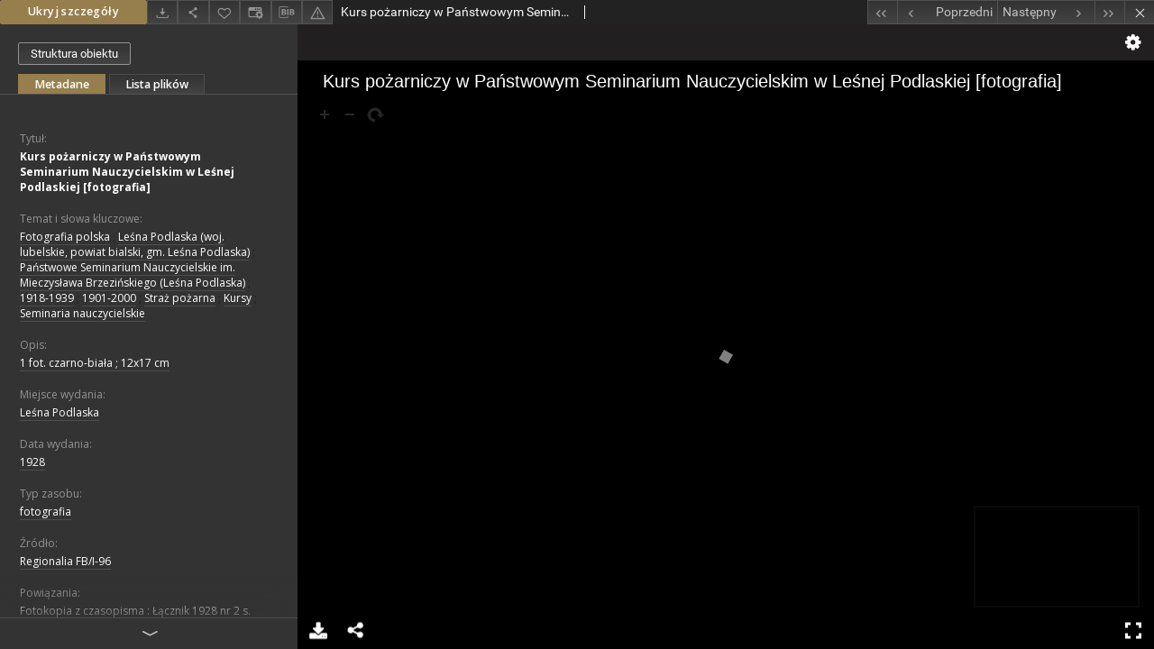

--- FILE ---
content_type: text/html;charset=utf-8
request_url: https://bbc.mbp.org.pl/dlibra/publication/16067/edition/14594/content?&ref=struct
body_size: 21431
content:
<!doctype html>
<html lang="pl">
	<head>
		


<meta charset="utf-8">
<meta http-equiv="X-UA-Compatible" content="IE=edge">
<meta name="viewport" content="width=device-width, initial-scale=1">


<title>Kurs po&#380;arniczy w Pa&#324;stwowym Seminarium Nauczycielskim w Le&#347;nej Podlaskiej [fotografia] - Bialska Biblioteka Cyfrowa</title>
<meta name="Description" content="1 fot. czarno-biała ; 12x17 cm" />

<meta property="og:url"                content="https://bbc.mbp.org.pl/dlibra/publication/16067/edition/14594/content?" />
<meta property="og:type"               content="Object" />
<meta property="og:title"              content="Kurs po&#380;arniczy w Pa&#324;stwowym Seminarium Nauczycielskim w Le&#347;nej Podlaskiej [fotografia] - Bialska Biblioteka Cyfrowa" />
<meta property="og:description"        content="1 fot. czarno-biała ; 12x17 cm" />
<meta property="og:image"              content="https://bbc.mbp.org.pl/style/dlibra/default/img/items/book-without-img.svg" />

<link rel="icon" type="image/png" href="https://bbc.mbp.org.pl/style/common/img/icons/favicon.png" sizes="16x16"> 
<link rel="apple-touch-icon" href="https://bbc.mbp.org.pl/style/common/img/icons/apple-touch-icon.png">


<link rel="stylesheet" href="https://bbc.mbp.org.pl/style/dlibra/default/css/libs.css?20201006132211">
<link rel="stylesheet" href="https://bbc.mbp.org.pl/style/dlibra/default/css/main.css?20201006132211">
<link rel="stylesheet" href="https://bbc.mbp.org.pl/style/dlibra/default/css/colors.css?20201006132211">
<link rel="stylesheet" href="https://bbc.mbp.org.pl/style/dlibra/default/css/custom.css?20201006132211">


					
					
					

			</head>

	<body class="fixed show-content">

					



<section>
<div id="show-content" tabindex="-1" data-oaiurl="https://bbc.mbp.org.pl/dlibra/oai-pmh-repository.xml?verb=GetRecord&amp;metadataPrefix=mets&amp;identifier=oai:bbc.mbp.org.pl:14594" data-editionid="14594" data-formatid="">
    <div>
        <aside class="show-content__top-container" js-top>
            <div class="show-content__details-container">
                <div class="show-content__close-container">
                  <button type="button" class="info-close opened" js-toggle-info
											data-close="Ukryj szczegóły"
											data-show="Pokaż szczegóły">
                    Ukryj szczegóły
                  </button>
                </div>
                <ul class="show-content__buttons-list">
										    <li class="buttons-list__item">
							                                                            <a class="buttons-list__item--anchor js-analytics-content" title="Pobierz" aria-label="Pobierz" href="https://bbc.mbp.org.pl/Content/14594/download/" download>
                                    <span class="dlibra-icon-download"></span>
                                </a>
                            					    </li>
					
                    <li class="share buttons-list__item">
                      <div class="a2a_kit">
						                        <a title="Udostępnij" aria-label="Udostępnij" class="a2a_dd buttons-list__item--anchor" href="https://www.addtoany.com/share">
													<span class="dlibra-icon-share"></span>
                        </a>
                      </div>
                    </li>

                    <li class="buttons-list__item">
						                        <button type="button" title="Dodaj do ulubionych" aria-label="Dodaj do ulubionych"
													data-addToFav="Dodaj do ulubionych"
													data-deleteFromFav="Usuń z ulubionych"
													data-ajaxurl="https://bbc.mbp.org.pl/dlibra/ajax.xml"
													data-ajaxparams="wid=Actions&amp;pageId=publication&amp;actionId=AddToFavouriteAction&amp;eid=14594"
													data-addedtofavlab="Dodano do ulubionych."
													data-removedfromfavlab="Usunięto z ulubionych"
													data-onlylogged="Musisz się zalogować"
													data-error="Wystąpił błąd podczas dodawania do ulubionych"
													href=""
													js-add-fav
													class=" buttons-list__item--button">
													<span class="dlibra-icon-heart"></span>
                        </button>
                    </li>

																														<li class="buttons-list__item">
                        <a title="Zmień sposób wyświetlania" href="" class="buttons-list__item--anchor" js-modal-trigger='changeView'>
                            <span class="dlibra-icon-config"></span>
                        </a>
                    </li>
										
										<li class="buttons-list__item">
											<div class="dropdown">
																								<button class="dropdown-toggle buttons-list__item--button buttons-list__item--button-bib" type="button" data-toggle="dropdown"
													title="Pobierz opis bibliograficzny" aria-label="Pobierz opis bibliograficzny">
													<span class="dlibra-icon-bib"></span>
												</button>
												<ul class="object__dropdown-bib dropdown-menu pull-left">
													<li>
														<a download="16067.ris" href="https://bbc.mbp.org.pl/dlibra/dlibra.ris?type=e&amp;id=14594">
															ris
														</a>
													</li>
													<li>
														<a download="16067.bib" href="https://bbc.mbp.org.pl/dlibra/dlibra.bib?type=e&amp;id=14594">
															BibTeX
														</a>
													</li>
												</ul>
											</div>
										</li>

										<li class="buttons-list__item">
																						<a title="Zgłoś błąd" aria-label="Zgłoś błąd" href="https://bbc.mbp.org.pl/dlibra/report-problem?id=14594" class="buttons-list__item--anchor">
												<span class="dlibra-icon-warning"></span>
											</a>
										</li>

					                </ul>
            </div>
            <div class="show-content__title-container">
                <div>
																														<h1 class="show-content__main-header"> Kurs po&#380;arniczy w Pa&#324;stwowym Seminarium Nauczycielskim w Le&#347;nej Podlaskiej [fotografia]</h1>
																								<h2 class="show-content__subheader">
														</h2>
											                </div>
                <ul class="show-content__object-navigation" data-pageid="14594">
																			<li class="object-navigation__item " data-pageid="4403">
												<a class="arrow-container" title="Pierwszy obiekt z listy" aria-label="Pierwszy obiekt z listy" href="https://bbc.mbp.org.pl/dlibra/publication/4911/edition/4403/content?&amp;ref=struct">
							<span class="dlibra-icon-chevron-left icon"></span>
							<span class="dlibra-icon-chevron-left icon-second"></span>
						</a>
					</li>
										

					<li class="object-navigation__item " data-pageid="14593">
												<a title="Poprzedni obiekt z listy" aria-label="Poprzedni obiekt z listy" href="https://bbc.mbp.org.pl/dlibra/publication/16066/edition/14593/content?&amp;ref=struct">
							<div class="arrow-container">
							<span class="dlibra-icon-chevron-left left"></span>
							</div>
							<span class="text-info">Poprzedni</span>
						</a>
					</li>
					



					
					<li class="object-navigation__item " data-pageid="14595">
												<a title="Następny obiekt z listy" aria-label="Następny obiekt z listy" href="https://bbc.mbp.org.pl/dlibra/publication/16068/edition/14595/content?&amp;ref=struct">
						<span class="text-info">Następny</span>
						<div class="arrow-container">
							<span class="dlibra-icon-chevron-right right"></span>
							</div>
						</a>
					</li>
															<li class="object-navigation__item " data-pageid="19742">
												<a class="arrow-container" title="Ostatni obiekt z listy" aria-label="Ostatni obiekt z listy" href="https://bbc.mbp.org.pl/dlibra/publication/21629/edition/19742/content?&amp;ref=struct">
							<span class="dlibra-icon-chevron-right icon"></span>
							<span class="dlibra-icon-chevron-right icon-second"></span>
						</a>
					</li>
																					<li class="object-navigation__item show-content__close">
										<a class="arrow-container" title="Zamknij" aria-label="Zamknij" href="https://bbc.mbp.org.pl/dlibra/publication/16067/edition/14594#structure"></a>
				</li>
                </ul>
            </div>
        </aside>
    </div>
    <div>
        <article>

        <section class="show-content__details-column opened" js-details-column>

												<a href="https://bbc.mbp.org.pl/dlibra/publication/16067/edition/14594#structure" class="show-content__group-object-btn">Struktura obiektu</a>
						

						<ul class="nav nav-tabs details__tabs" id="myTab">
                <li class="active details__tabs-item" js-tab-switch>
                    <button type="button" data-target="#metadata" data-toggle="tab">Metadane</button>
                </li>
                <li class="details__tabs-item" js-tab-switch>
                    <button type="button" data-target="#files" data-toggle="tab">Lista plików</button>
                </li>
            </ul>

            <div class="tab-content details__tabs-content" js-tabs-content>
                <div class="tab-pane details__tabs-pane active" id="metadata" js-tab>
                    <div>
                        <div class="show-content__details-top-wrapper">
                            <div class="dropdown details__lang">
                                                          </div>
                        </div>

                        <div>
                                                            			<h4 class="details__header">Tytuł:</h4>
		<p class="details__text title">
						
																			<a href="https://bbc.mbp.org.pl//dlibra/metadatasearch?action=AdvancedSearchAction&amp;type=-3&amp;val1=Title:%22Kurs+po%C5%BCarniczy+w+Pa%C5%84stwowym+Seminarium+Nauczycielskim+w+Le%C5%9Bnej+Podlaskiej+%5C%5Bfotografia%5C%5D%22"
					title="">
					Kurs po&#380;arniczy w Pa&#324;stwowym Seminarium Nauczycielskim w Le&#347;nej Podlaskiej [fotografia]</a>
					      		</p>
				                                                            			<h4 class="details__header">Temat i słowa kluczowe:</h4>
		<p class="details__text ">
						
																			<a href="https://bbc.mbp.org.pl//dlibra/metadatasearch?action=AdvancedSearchAction&amp;type=-3&amp;val1=Subject:%22Fotografia+polska%22"
					title="">
					Fotografia polska</a>
					      		; 
																			<a href="https://bbc.mbp.org.pl//dlibra/metadatasearch?action=AdvancedSearchAction&amp;type=-3&amp;val1=Subject:%22Le%C5%9Bna+Podlaska+%5C(woj.+lubelskie%2C+powiat+bialski%2C+gm.+Le%C5%9Bna+Podlaska%5C)%22"
					title="">
					Le&#347;na Podlaska (woj. lubelskie, powiat bialski, gm. Le&#347;na Podlaska)</a>
					      		; 
																			<a href="https://bbc.mbp.org.pl//dlibra/metadatasearch?action=AdvancedSearchAction&amp;type=-3&amp;val1=Subject:%22Pa%C5%84stwowe+Seminarium+Nauczycielskie+im.+Mieczys%C5%82awa+Brzezi%C5%84skiego+%5C(Le%C5%9Bna+Podlaska%5C)%22"
					title="">
					Pa&#324;stwowe Seminarium Nauczycielskie im. Mieczys&#322;awa Brzezi&#324;skiego (Le&#347;na Podlaska)</a>
					      		; 
																			<a href="https://bbc.mbp.org.pl//dlibra/metadatasearch?action=AdvancedSearchAction&amp;type=-3&amp;val1=Subject:%221918%5C-1939%22"
					title="">
					1918-1939</a>
					      		; 
																			<a href="https://bbc.mbp.org.pl//dlibra/metadatasearch?action=AdvancedSearchAction&amp;type=-3&amp;val1=Subject:%221901%5C-2000%22"
					title="">
					1901-2000</a>
					      		; 
																			<a href="https://bbc.mbp.org.pl//dlibra/metadatasearch?action=AdvancedSearchAction&amp;type=-3&amp;val1=Subject:%22Stra%C5%BC+po%C5%BCarna%22"
					title="">
					Stra&#380; po&#380;arna</a>
					      		; 
																			<a href="https://bbc.mbp.org.pl//dlibra/metadatasearch?action=AdvancedSearchAction&amp;type=-3&amp;val1=Subject:%22Kursy%22"
					title="">
					Kursy</a>
					      		; 
																			<a href="https://bbc.mbp.org.pl//dlibra/metadatasearch?action=AdvancedSearchAction&amp;type=-3&amp;val1=Subject:%22Seminaria+nauczycielskie%22"
					title="">
					Seminaria nauczycielskie</a>
					      		</p>
				                                                            			<h4 class="details__header">Opis:</h4>
		<p class="details__text ">
						
																			<a href="https://bbc.mbp.org.pl//dlibra/metadatasearch?action=AdvancedSearchAction&amp;type=-3&amp;val1=Description:%221+fot.+czarno%5C-bia%C5%82a+%5C%3B+12x17+cm%22"
					title="">
					1 fot. czarno-bia&#322;a ; 12x17 cm</a>
					      		</p>
				                                                            										<h4 class="details__header">Miejsce wydania:</h4>
		<p class="details__text ">
						
																			<a href="https://bbc.mbp.org.pl//dlibra/metadatasearch?action=AdvancedSearchAction&amp;type=-3&amp;val1=Place:%22Le%C5%9Bna+Podlaska%22"
					title="">
					Le&#347;na Podlaska</a>
					      		</p>
							                                                            			<h4 class="details__header">Data wydania:</h4>
		<p class="details__text ">
						
																			<a href="https://bbc.mbp.org.pl//dlibra/metadatasearch?action=AdvancedSearchAction&amp;type=-3&amp;val1=Date:%221928%22"
					title="">
					1928</a>
					      		</p>
				                                                            			<h4 class="details__header">Typ zasobu:</h4>
		<p class="details__text ">
						
																			<a href="https://bbc.mbp.org.pl//dlibra/metadatasearch?action=AdvancedSearchAction&amp;type=-3&amp;val1=Type:%22fotografia%22"
					title="">
					fotografia</a>
					      		</p>
				                                                            			<h4 class="details__header">Źródło:</h4>
		<p class="details__text ">
						
																			<a href="https://bbc.mbp.org.pl//dlibra/metadatasearch?action=AdvancedSearchAction&amp;type=-3&amp;val1=Source:%22Regionalia+FB%5C%2FI%5C-96%22"
					title="">
					Regionalia FB/I-96</a>
					      		</p>
				                                                            			<h4 class="details__header">Powiązania:</h4>
		<p class="details__text ">
						
																			<a href="https://bbc.mbp.org.pl//dlibra/metadatasearch?action=AdvancedSearchAction&amp;type=-3&amp;val1=Relation:%22Fotokopia+z+czasopisma+%5C:+%C5%81%C4%85cznik+1928+nr+2+s.+13%22"
					title="">
					Fotokopia z czasopisma : &#321;&#261;cznik 1928 nr 2 s. 13</a>
					      		</p>
				                                                            			<h4 class="details__header">Prawa:</h4>
		<p class="details__text ">
						
																			<a href="https://bbc.mbp.org.pl//dlibra/metadatasearch?action=AdvancedSearchAction&amp;type=-3&amp;val1=Rights:%22Miejska+Biblioteka+Publiczna+w+Bia%C5%82ej+Podlaskiej%22"
					title="">
					Miejska Biblioteka Publiczna w Bia&#322;ej Podlaskiej</a>
					      		</p>
				                                                    </div>


                    </div>
				</div>

                <div class="tab-pane details__tabs-pane" id="files" js-tab>
                  <ul id="publicationFiles" class="pub-list">
				  </ul>
                </div>
            </div>
						<div class="details__more-button hidden" js-more-button>
							<span class="dlibra-icon-chevron-long-down"></span>
						</div>
        </section>

        <section>
            <div class="show-content__iframe-wrapper opened" js-iframe-wrapper>
            												<iframe tabindex="-1" id="js-main-frame" width="100%" height="100%" src="https://bbc.mbp.org.pl//dlibra/applet?mimetype=image/jpeg&sec=false&handler=iiif&content_url=/Content/14594/462.jpg" allowfullscreen>
						</iframe>
					            	            </div>
        </section>

    </article>
    </div>
</div>
</section>
<div class="modal fade modal--addToFav" tabindex="-1" role="dialog" js-modal='addToFav'>
  <div class="modal-dialog" role="document">
    <div class="modal-content">
      <div class="modal-body">
        <p js-addToFav-text></p>
      </div>
      <div class="modal-footer pull-right">
        <button type="button" class="modal-button" data-dismiss="modal">Ok</button>
      </div>
			<div class="clearfix"></div>
    </div><!-- /.modal-content -->
  </div><!-- /.modal-dialog -->
</div><!-- /.modal -->


<div class="modal fade modal--access" tabindex="-1" role="dialog" js-modal="access">
  <div class="modal-dialog" role="document" js-modal-inner>
    <div class="modal-content">
      <button type="button" class="modal-close" data-dismiss="modal" aria-label="Zamknij"></button>
      <div class="modal-header">
        <h4 class="modal-title">Poproś o dostęp</h4>
      </div>
			<form id="sendPermissionRequestForm" action="javascript:void(0)">
				<div class="modal-body">
					 <p class="modal-desc">Nie masz uprawnień do wyświetlenia tego obiektu. Aby poprosić
o dostęp do niego, wypełnij poniższe pola.</p>
					 <label class="modal-label" for="userEmail">E-mail<sup>*</sup></label>
					 <input class="modal-input" required type="email" name="userEmail" id="userEmail" value="" >
					 <input type="hidden" name="editionId" value="14594" id="editionId">
					 <input type="hidden" name="publicationId" value="16067" id="publicationId">
					 <label class="modal-label" for="requestReason">Uzasadnienie<sup>*</sup></label>
					 <textarea class="modal-textarea" required name="requestReason" id="requestReason" cols="50" rows="5" ></textarea>
					 <input type="hidden" name="homeURL" id="homeURL" value="https://bbc.mbp.org.pl/dlibra">
				</div>
				<div class="modal-footer">
					<button class="modal-dismiss" type="button" class="btn btn-default" data-dismiss="modal">Anuluj</button>
					<button class="modal-submit" js-send-request>Wyślij</button>
				</div>
		 </form>
    </div><!-- /.modal-content -->
  </div><!-- /.modal-dialog -->
  <div class="modal-more hidden" js-modal-more></div>
</div><!-- /.modal -->

<script>
  var a2a_config = a2a_config || {};
  a2a_config.onclick = 1;
  a2a_config.locale = "pl";
  a2a_config.color_main = "404040";
  a2a_config.color_border = "525252";
  a2a_config.color_link_text = "f1f1f1";
  a2a_config.color_link_text_hover = "f1f1f1";
  a2a_config.color_bg = "353535";
  a2a_config.icon_color = "#4e4e4e";
	a2a_config.num_services = 6;
	a2a_config.prioritize = ["facebook", "wykop", "twitter", "pinterest", "email", "gmail"];
</script>
<script async src="https://static.addtoany.com/menu/page.js"></script>



					  <div class="modal--change-view modal fade"  tabindex="-1" role="dialog" js-modal='changeView'>
    <div class="modal-dialog" js-modal-inner>
    <div class="modal-content">
        <button type="button" class="modal-close" data-dismiss="modal" aria-label="Zamknij"></button>
        <div class="modal-header">
          <h4 class="modal-title">W jaki sposób chciałbyś wyświetlić ten obiekt?</h4>
        </div>
        <div class="modal-body">
                    	                                      <div class="viewMode__section">
              <label class="viewMode__accordion-trigger" js-viewmode-trigger="">
                  <input name="viewMode"  js-viewMode-option class="viewMode__radio" type="radio" data-contenturl="https://bbc.mbp.org.pl/Content/14594/462.jpg" data-value="browser">
                  <span>Pozostaw obsługę przeglądarce (pobierz plik główny)</span>
              </label>

              <div class="viewMode__accordion-wrapper" js-viewmode-wrapper>
                              </div>
            </div>
                                	                                      <div class="viewMode__section">
              <label class="viewMode__accordion-trigger" js-viewmode-trigger="checked">
                  <input name="viewMode" checked js-viewMode-option class="viewMode__radio" type="radio" data-contenturl="https://bbc.mbp.org.pl/dlibra/applet?mimetype=image/jpeg&sec=false&handler=iiif&content_url=/Content/14594/462.jpg" data-value="iiif">
                  <span>iiif - UniversalViewer</span>
              </label>

              <div class="viewMode__accordion-wrapper open" js-viewmode-wrapper>
                              </div>
            </div>
                              </div>
        <div class="modal-footer">
          <div class="viewMode__remember">
            <label>
              <input class="viewMode__checkbox" remember-mode-checkbox type="checkbox" data-cookiename="handler_image/jpeg_false" data-cookiettl="604800000" data-cookiepath="'/'" checked> <span>Zapamiętaj mój wybór</span>
            </label>
          </div>
          <a href="" class="viewMode__submit pull-right" js-viewMode-select>Zastosuj</a>
          <div class="clearfix"></div>

        </div>
        </div>
      </div>
  </div><!-- /.modal -->

		
		<script src="https://bbc.mbp.org.pl/style/dlibra/default/js/script-jquery.min.js" type="text/javascript"></script>
		<script src="https://bbc.mbp.org.pl/style/dlibra/default/js/libs.min.js?20201006132211" type="text/javascript"></script>
		<script src="https://bbc.mbp.org.pl/style/dlibra/default/js/main.min.js?20201006132211" type="text/javascript"></script>
	</body>
</html>


--- FILE ---
content_type: text/html;charset=utf-8
request_url: https://bbc.mbp.org.pl//dlibra/applet?mimetype=image/jpeg&sec=false&handler=iiif&content_url=/Content/14594/462.jpg
body_size: 2764
content:
<!DOCTYPE html PUBLIC "-//W3C//DTD XHTML 1.0 Strict//EN" "http://www.w3.org/TR/xhtml1/DTD/xhtml1-strict.dtd">
<html xmlns="http://www.w3.org/1999/xhtml" xml:lang="en" lang="en">
<head>
        <meta http-equiv="Content-Type" content="text/html; charset=utf-8" />
        <meta http-equiv="Content-Language" content="pl" />
        <title>Bialska Biblioteka Cyfrowa  </title>
        <meta name="Author" content="PSNC, Poznan Supercomputer and Networking Center" />
        <meta name="Design" content="PSNC, Poznan Supercomputer and Networking Center" />
        <meta name="Publisher" content="PSNC, Poznan Supercomputer and Networking Center" />
        <meta name="Copyright" content="Copyright (C) 2003 - 2006 PSNC, Poznan Supercomputer and Networking Center" />
        <meta http-equiv="Reply-to" content="dlibra.at.man.poznan.pl" />

        <meta name="Rating" content="general" />
        <meta name="MSSmartTagsPreventParsing" content="true" />
        <meta name="Robots" content="index, follow" />
        <meta http-equiv="Distribution" content="global" />
        <meta name="Revisit-after" content="3 days" />
        <meta http-equiv="Pragma" content="NoCache" />

		  <meta name="Description" content="Bialska Biblioteka Cyfrowa,  " />
	
		<link rel="shortcut icon" href="https://bbc.mbp.org.pl/style/favicon.ico" type="image/ico" />
		
		<script type="text/javascript"><!--
		   var DLAppVars = {};
		   DLAppVars.loginLink = 'https://185.40.115.234/dlibra/login';
		   var homePageUrl = 'https://bbc.mbp.org.pl/';
		   var homePageServletUrl = 'https://bbc.mbp.org.pl/dlibra';
		   var mainServletName = '/dlibra';
		   var userLanguage = 'pl';
		   var userStyleVariant = 'default';
		//--></script>

		<script type="text/javascript" src="https://bbc.mbp.org.pl/style/common/js/jquery-1.3.2.js"></script>
		<script type="text/javascript" src="https://bbc.mbp.org.pl/style/dlibra/js/dlibra.js"></script>
		<script type="text/javascript" src="https://bbc.mbp.org.pl/style/common/js/jquery-block-ui-1.32.js"></script>
		<script type="text/javascript" src="https://bbc.mbp.org.pl/style/common/js/jquery-tooltip/jquery-tooltip-dlibra-1.3.js"></script>
</head>
<body>
<div id="securedContent"  class="contentIE" >   <style>
	html, body, #securedContent, .uv {
		margin: 0;
		padding: 0;
		width: 100%;
		height: 100%;
		background: #000;
	}

	iframe {
		vertical-align: top
	}
</style>


<div class="uv"
	data-locale="pl" 
	data-config="rightPanelDisabledConfig.json"
	data-uri="https://bbc.mbp.org.pl/iiif/manifest/14594.json"
	data-canvasindex="0">
</div>
<script type="text/javascript" id="embedUV" src="https://bbc.mbp.org.pl/formats/iiif/lib/embed.js"></script>


</div>
<div id="info">
</div>
</body>
</html>


--- FILE ---
content_type: text/xml;charset=utf-8
request_url: https://bbc.mbp.org.pl/dlibra/oai-pmh-repository.xml?verb=GetRecord&metadataPrefix=mets&identifier=oai:bbc.mbp.org.pl:14594
body_size: 5843
content:
<?xml version="1.0" encoding="utf-8"?>
<?xml-stylesheet type="text/xsl" href="https://bbc.mbp.org.pl/style/common/xsl/oai-style.xsl"?>
<OAI-PMH xmlns="http://www.openarchives.org/OAI/2.0/" 
         xmlns:xsi="http://www.w3.org/2001/XMLSchema-instance"
         xsi:schemaLocation="http://www.openarchives.org/OAI/2.0/
         http://www.openarchives.org/OAI/2.0/OAI-PMH.xsd">
	<responseDate>2026-01-21T07:04:28Z</responseDate>
	<request identifier="oai:bbc.mbp.org.pl:14594" metadataPrefix="mets" verb="GetRecord">
	https://bbc.mbp.org.pl/oai-pmh-repository.xml</request>
	<GetRecord>
	
  <record>
	<header>
		<identifier>oai:bbc.mbp.org.pl:14594</identifier>
	    <datestamp>2023-02-13T09:07:12Z</datestamp>
		  <setSpec>dLibraDigitalLibrary:Regionalia</setSpec> 	      <setSpec>dLibraDigitalLibrary</setSpec> 	      <setSpec>dLibraDigitalLibrary:Wystawy:11</setSpec> 	      <setSpec>dLibraDigitalLibrary:Wystawy</setSpec> 	      <setSpec>dLibraDigitalLibrary:Regionalia:Ikonografia</setSpec> 	    </header>
		<metadata>
	<mets LABEL="Kurs pożarniczy w Państwowym Seminarium Nauczycielskim w Leśnej Podlaskiej [fotografia]" xmlns="http://www.loc.gov/METS/" xmlns:xlink="http://www.w3.org/1999/xlink" xmlns:xsi="http://www.w3.org/2001/XMLSchema-instance" xsi:schemaLocation="http://www.loc.gov/METS/ http://www.loc.gov/standards/mets/mets.xsd">
 <dmdSec ID="dmd0">
  <mdWrap MIMETYPE="text/xml" MDTYPE="OTHER" OTHERMDTYPE="dlibra_avs" LABEL="Local Metadata">
   <xmlData><dlibra_avs:metadataDescription xmlns:dlibra_avs="https://bbc.mbp.org.pl/" xmlns:xsi="http://www.w3.org/2001/XMLSchema-instance" xsi:schemaLocation="https://bbc.mbp.org.pl/ https://bbc.mbp.org.pl/dlibra/attribute-schema.xsd">
<dlibra_avs:DC>
<dlibra_avs:Title>
<value xml:lang="pl"><![CDATA[Kurs pożarniczy w Państwowym Seminarium Nauczycielskim w Leśnej Podlaskiej [fotografia]]]></value>
</dlibra_avs:Title>
<dlibra_avs:Subject xml:lang="pl"><![CDATA[Fotografia polska]]></dlibra_avs:Subject>
<dlibra_avs:Subject xml:lang="pl"><![CDATA[Leśna Podlaska (woj. lubelskie, powiat bialski, gm. Leśna Podlaska)]]></dlibra_avs:Subject>
<dlibra_avs:Subject xml:lang="pl"><![CDATA[Państwowe Seminarium Nauczycielskie im. Mieczysława Brzezińskiego (Leśna Podlaska)]]></dlibra_avs:Subject>
<dlibra_avs:Subject xml:lang="pl"><![CDATA[1918-1939]]></dlibra_avs:Subject>
<dlibra_avs:Subject xml:lang="pl"><![CDATA[1901-2000]]></dlibra_avs:Subject>
<dlibra_avs:Subject xml:lang="pl"><![CDATA[Straż pożarna]]></dlibra_avs:Subject>
<dlibra_avs:Subject xml:lang="pl"><![CDATA[Kursy]]></dlibra_avs:Subject>
<dlibra_avs:Subject xml:lang="pl"><![CDATA[Seminaria nauczycielskie]]></dlibra_avs:Subject>
<dlibra_avs:Description xml:lang="pl"><![CDATA[1 fot. czarno-biała ; 12x17 cm]]></dlibra_avs:Description>
<dlibra_avs:Publisher>
<dlibra_avs:Place xml:lang="pl"><![CDATA[Leśna Podlaska]]></dlibra_avs:Place>
</dlibra_avs:Publisher>
<dlibra_avs:Date xml:lang="pl"><![CDATA[1928]]></dlibra_avs:Date>
<dlibra_avs:Type xml:lang="pl"><![CDATA[fotografia]]></dlibra_avs:Type>
<dlibra_avs:Source xml:lang="pl"><![CDATA[Regionalia FB/I-96]]></dlibra_avs:Source>
<dlibra_avs:Relation xml:lang="pl"><![CDATA[Fotokopia z czasopisma : Łącznik 1928 nr 2 s. 13]]></dlibra_avs:Relation>
<dlibra_avs:Rights xml:lang="pl"><![CDATA[Miejska Biblioteka Publiczna w Białej Podlaskiej]]></dlibra_avs:Rights>
</dlibra_avs:DC>
</dlibra_avs:metadataDescription>
</xmlData>
  </mdWrap>
 </dmdSec>
 <dmdSec ID="dmd1">
  <mdWrap MIMETYPE="text/xml" MDTYPE="DC" LABEL="Dublin Core Metadata">
   <xmlData><dc:dc xmlns:dc="http://purl.org/dc/elements/1.1/">
<dc:title xml:lang="pl"><![CDATA[Kurs pożarniczy w Państwowym Seminarium Nauczycielskim w Leśnej Podlaskiej [fotografia]]]></dc:title>
<dc:subject xml:lang="pl"><![CDATA[Fotografia polska]]></dc:subject>
<dc:subject xml:lang="pl"><![CDATA[Leśna Podlaska (woj. lubelskie, powiat bialski, gm. Leśna Podlaska)]]></dc:subject>
<dc:subject xml:lang="pl"><![CDATA[Państwowe Seminarium Nauczycielskie im. Mieczysława Brzezińskiego (Leśna Podlaska)]]></dc:subject>
<dc:subject xml:lang="pl"><![CDATA[1918-1939]]></dc:subject>
<dc:subject xml:lang="pl"><![CDATA[1901-2000]]></dc:subject>
<dc:subject xml:lang="pl"><![CDATA[Straż pożarna]]></dc:subject>
<dc:subject xml:lang="pl"><![CDATA[Kursy]]></dc:subject>
<dc:subject xml:lang="pl"><![CDATA[Seminaria nauczycielskie]]></dc:subject>
<dc:description xml:lang="pl"><![CDATA[1 fot. czarno-biała ; 12x17 cm]]></dc:description>
<dc:date xml:lang="pl"><![CDATA[1928]]></dc:date>
<dc:type xml:lang="pl"><![CDATA[fotografia]]></dc:type>
<dc:identifier><![CDATA[https://bbc.mbp.org.pl/dlibra/docmetadata?showContent=true&id=14594]]></dc:identifier>
<dc:identifier><![CDATA[oai:bbc.mbp.org.pl:14594]]></dc:identifier>
<dc:source xml:lang="pl"><![CDATA[Regionalia FB/I-96]]></dc:source>
<dc:relation xml:lang="pl"><![CDATA[Fotokopia z czasopisma : Łącznik 1928 nr 2 s. 13]]></dc:relation>
<dc:rights xml:lang="pl"><![CDATA[Miejska Biblioteka Publiczna w Białej Podlaskiej]]></dc:rights>
</dc:dc>
</xmlData>
  </mdWrap>
 </dmdSec>
 <fileSec>
  <fileGrp USE="manifest">
   <file ID="manifest" MIMETYPE="application/json" USE="manifest">
    <FLocat LOCTYPE="URL" xlink:type="simple" xlink:href="https://bbc.mbp.org.pl/iiif/manifest/14594.json"/>
   </file>
  </fileGrp>
  <fileGrp USE="original">
   <file ID="original0" MIMETYPE="image/jpeg">
    <FLocat LOCTYPE="URL" xlink:type="simple" xlink:href="https://bbc.mbp.org.pl/Content/14594/462.jpg"/>
   </file>
  </fileGrp>
 </fileSec>
 <structMap TYPE="PHYSICAL">
  <div ID="physicalStructure" DMDID="dmd1 dmd0" TYPE="files">
   <div ID="phys0" TYPE="file">
    <fptr FILEID="original0"/>
   </div>
  </div>
 </structMap>
</mets>

</metadata>
	  </record>	</GetRecord>
</OAI-PMH>


--- FILE ---
content_type: application/javascript; charset=utf-8
request_url: https://cdnjs.cloudflare.com/ajax/libs/require.js/2.2.0/require.min.js
body_size: 6773
content:
var requirejs,require,define;(function(global){var req,s,head,baseElement,dataMain,src,interactiveScript,currentlyAddingScript,mainScript,subPath,version="2.2.0",commentRegExp=/(\/\*([\s\S]*?)\*\/|([^:]|^)\/\/(.*)$)/gm,cjsRequireRegExp=/[^.]\s*require\s*\(\s*["']([^'"\s]+)["']\s*\)/g,jsSuffixRegExp=/\.js$/,currDirRegExp=/^\.\//,op=Object.prototype,ostring=op.toString,hasOwn=op.hasOwnProperty,isBrowser=!!(typeof window!=="undefined"&&typeof navigator!=="undefined"&&window.document),isWebWorker=!isBrowser&&typeof importScripts!=="undefined",readyRegExp=isBrowser&&navigator.platform==="PLAYSTATION 3"?/^complete$/:/^(complete|loaded)$/,defContextName="_",isOpera=typeof opera!=="undefined"&&opera.toString()==="[object Opera]",contexts={},cfg={},globalDefQueue=[],useInteractive=false;function commentReplace(match,multi,multiText,singlePrefix){return singlePrefix||""}function isFunction(it){return ostring.call(it)==="[object Function]"}function isArray(it){return ostring.call(it)==="[object Array]"}function each(ary,func){if(ary){var i;for(i=0;i<ary.length;i+=1){if(ary[i]&&func(ary[i],i,ary)){break}}}}function eachReverse(ary,func){if(ary){var i;for(i=ary.length-1;i>-1;i-=1){if(ary[i]&&func(ary[i],i,ary)){break}}}}function hasProp(obj,prop){return hasOwn.call(obj,prop)}function getOwn(obj,prop){return hasProp(obj,prop)&&obj[prop]}function eachProp(obj,func){var prop;for(prop in obj){if(hasProp(obj,prop)){if(func(obj[prop],prop)){break}}}}function mixin(target,source,force,deepStringMixin){if(source){eachProp(source,function(value,prop){if(force||!hasProp(target,prop)){if(deepStringMixin&&typeof value==="object"&&value&&!isArray(value)&&!isFunction(value)&&!(value instanceof RegExp)){if(!target[prop]){target[prop]={}}mixin(target[prop],value,force,deepStringMixin)}else{target[prop]=value}}})}return target}function bind(obj,fn){return function(){return fn.apply(obj,arguments)}}function scripts(){return document.getElementsByTagName("script")}function defaultOnError(err){throw err}function getGlobal(value){if(!value){return value}var g=global;each(value.split("."),function(part){g=g[part]});return g}function makeError(id,msg,err,requireModules){var e=new Error(msg+"\nhttp://requirejs.org/docs/errors.html#"+id);e.requireType=id;e.requireModules=requireModules;if(err){e.originalError=err}return e}if(typeof define!=="undefined"){return}if(typeof requirejs!=="undefined"){if(isFunction(requirejs)){return}cfg=requirejs;requirejs=undefined}if(typeof require!=="undefined"&&!isFunction(require)){cfg=require;require=undefined}function newContext(contextName){var inCheckLoaded,Module,context,handlers,checkLoadedTimeoutId,config={waitSeconds:7,baseUrl:"./",paths:{},bundles:{},pkgs:{},shim:{},config:{}},registry={},enabledRegistry={},undefEvents={},defQueue=[],defined={},urlFetched={},bundlesMap={},requireCounter=1,unnormalizedCounter=1;function trimDots(ary){var i,part;for(i=0;i<ary.length;i++){part=ary[i];if(part==="."){ary.splice(i,1);i-=1}else if(part===".."){if(i===0||i===1&&ary[2]===".."||ary[i-1]===".."){continue}else if(i>0){ary.splice(i-1,2);i-=2}}}}function normalize(name,baseName,applyMap){var pkgMain,mapValue,nameParts,i,j,nameSegment,lastIndex,foundMap,foundI,foundStarMap,starI,normalizedBaseParts,baseParts=baseName&&baseName.split("/"),map=config.map,starMap=map&&map["*"];if(name){name=name.split("/");lastIndex=name.length-1;if(config.nodeIdCompat&&jsSuffixRegExp.test(name[lastIndex])){name[lastIndex]=name[lastIndex].replace(jsSuffixRegExp,"")}if(name[0].charAt(0)==="."&&baseParts){normalizedBaseParts=baseParts.slice(0,baseParts.length-1);name=normalizedBaseParts.concat(name)}trimDots(name);name=name.join("/")}if(applyMap&&map&&(baseParts||starMap)){nameParts=name.split("/");outerLoop:for(i=nameParts.length;i>0;i-=1){nameSegment=nameParts.slice(0,i).join("/");if(baseParts){for(j=baseParts.length;j>0;j-=1){mapValue=getOwn(map,baseParts.slice(0,j).join("/"));if(mapValue){mapValue=getOwn(mapValue,nameSegment);if(mapValue){foundMap=mapValue;foundI=i;break outerLoop}}}}if(!foundStarMap&&starMap&&getOwn(starMap,nameSegment)){foundStarMap=getOwn(starMap,nameSegment);starI=i}}if(!foundMap&&foundStarMap){foundMap=foundStarMap;foundI=starI}if(foundMap){nameParts.splice(0,foundI,foundMap);name=nameParts.join("/")}}pkgMain=getOwn(config.pkgs,name);return pkgMain?pkgMain:name}function removeScript(name){if(isBrowser){each(scripts(),function(scriptNode){if(scriptNode.getAttribute("data-requiremodule")===name&&scriptNode.getAttribute("data-requirecontext")===context.contextName){scriptNode.parentNode.removeChild(scriptNode);return true}})}}function hasPathFallback(id){var pathConfig=getOwn(config.paths,id);if(pathConfig&&isArray(pathConfig)&&pathConfig.length>1){pathConfig.shift();context.require.undef(id);context.makeRequire(null,{skipMap:true})([id]);return true}}function splitPrefix(name){var prefix,index=name?name.indexOf("!"):-1;if(index>-1){prefix=name.substring(0,index);name=name.substring(index+1,name.length)}return[prefix,name]}function makeModuleMap(name,parentModuleMap,isNormalized,applyMap){var url,pluginModule,suffix,nameParts,prefix=null,parentName=parentModuleMap?parentModuleMap.name:null,originalName=name,isDefine=true,normalizedName="";if(!name){isDefine=false;name="_@r"+(requireCounter+=1)}nameParts=splitPrefix(name);prefix=nameParts[0];name=nameParts[1];if(prefix){prefix=normalize(prefix,parentName,applyMap);pluginModule=getOwn(defined,prefix)}if(name){if(prefix){if(pluginModule&&pluginModule.normalize){normalizedName=pluginModule.normalize(name,function(name){return normalize(name,parentName,applyMap)})}else{normalizedName=name.indexOf("!")===-1?normalize(name,parentName,applyMap):name}}else{normalizedName=normalize(name,parentName,applyMap);nameParts=splitPrefix(normalizedName);prefix=nameParts[0];normalizedName=nameParts[1];isNormalized=true;url=context.nameToUrl(normalizedName)}}suffix=prefix&&!pluginModule&&!isNormalized?"_unnormalized"+(unnormalizedCounter+=1):"";return{prefix:prefix,name:normalizedName,parentMap:parentModuleMap,unnormalized:!!suffix,url:url,originalName:originalName,isDefine:isDefine,id:(prefix?prefix+"!"+normalizedName:normalizedName)+suffix}}function getModule(depMap){var id=depMap.id,mod=getOwn(registry,id);if(!mod){mod=registry[id]=new context.Module(depMap)}return mod}function on(depMap,name,fn){var id=depMap.id,mod=getOwn(registry,id);if(hasProp(defined,id)&&(!mod||mod.defineEmitComplete)){if(name==="defined"){fn(defined[id])}}else{mod=getModule(depMap);if(mod.error&&name==="error"){fn(mod.error)}else{mod.on(name,fn)}}}function onError(err,errback){var ids=err.requireModules,notified=false;if(errback){errback(err)}else{each(ids,function(id){var mod=getOwn(registry,id);if(mod){mod.error=err;if(mod.events.error){notified=true;mod.emit("error",err)}}});if(!notified){req.onError(err)}}}function takeGlobalQueue(){if(globalDefQueue.length){each(globalDefQueue,function(queueItem){var id=queueItem[0];if(typeof id==="string"){context.defQueueMap[id]=true}defQueue.push(queueItem)});globalDefQueue=[]}}handlers={require:function(mod){if(mod.require){return mod.require}else{return mod.require=context.makeRequire(mod.map)}},exports:function(mod){mod.usingExports=true;if(mod.map.isDefine){if(mod.exports){return defined[mod.map.id]=mod.exports}else{return mod.exports=defined[mod.map.id]={}}}},module:function(mod){if(mod.module){return mod.module}else{return mod.module={id:mod.map.id,uri:mod.map.url,config:function(){return getOwn(config.config,mod.map.id)||{}},exports:mod.exports||(mod.exports={})}}}};function cleanRegistry(id){delete registry[id];delete enabledRegistry[id]}function breakCycle(mod,traced,processed){var id=mod.map.id;if(mod.error){mod.emit("error",mod.error)}else{traced[id]=true;each(mod.depMaps,function(depMap,i){var depId=depMap.id,dep=getOwn(registry,depId);if(dep&&!mod.depMatched[i]&&!processed[depId]){if(getOwn(traced,depId)){mod.defineDep(i,defined[depId]);mod.check()}else{breakCycle(dep,traced,processed)}}});processed[id]=true}}function checkLoaded(){var err,usingPathFallback,waitInterval=config.waitSeconds*1e3,expired=waitInterval&&context.startTime+waitInterval<(new Date).getTime(),noLoads=[],reqCalls=[],stillLoading=false,needCycleCheck=true;if(inCheckLoaded){return}inCheckLoaded=true;eachProp(enabledRegistry,function(mod){var map=mod.map,modId=map.id;if(!mod.enabled){return}if(!map.isDefine){reqCalls.push(mod)}if(!mod.error){if(!mod.inited&&expired){if(hasPathFallback(modId)){usingPathFallback=true;stillLoading=true}else{noLoads.push(modId);removeScript(modId)}}else if(!mod.inited&&mod.fetched&&map.isDefine){stillLoading=true;if(!map.prefix){return needCycleCheck=false}}}});if(expired&&noLoads.length){err=makeError("timeout","Load timeout for modules: "+noLoads,null,noLoads);err.contextName=context.contextName;return onError(err)}if(needCycleCheck){each(reqCalls,function(mod){breakCycle(mod,{},{})})}if((!expired||usingPathFallback)&&stillLoading){if((isBrowser||isWebWorker)&&!checkLoadedTimeoutId){checkLoadedTimeoutId=setTimeout(function(){checkLoadedTimeoutId=0;checkLoaded()},50)}}inCheckLoaded=false}Module=function(map){this.events=getOwn(undefEvents,map.id)||{};this.map=map;this.shim=getOwn(config.shim,map.id);this.depExports=[];this.depMaps=[];this.depMatched=[];this.pluginMaps={};this.depCount=0};Module.prototype={init:function(depMaps,factory,errback,options){options=options||{};if(this.inited){return}this.factory=factory;if(errback){this.on("error",errback)}else if(this.events.error){errback=bind(this,function(err){this.emit("error",err)})}this.depMaps=depMaps&&depMaps.slice(0);this.errback=errback;this.inited=true;this.ignore=options.ignore;if(options.enabled||this.enabled){this.enable()}else{this.check()}},defineDep:function(i,depExports){if(!this.depMatched[i]){this.depMatched[i]=true;this.depCount-=1;this.depExports[i]=depExports}},fetch:function(){if(this.fetched){return}this.fetched=true;context.startTime=(new Date).getTime();var map=this.map;if(this.shim){context.makeRequire(this.map,{enableBuildCallback:true})(this.shim.deps||[],bind(this,function(){return map.prefix?this.callPlugin():this.load()}))}else{return map.prefix?this.callPlugin():this.load()}},load:function(){var url=this.map.url;if(!urlFetched[url]){urlFetched[url]=true;context.load(this.map.id,url)}},check:function(){if(!this.enabled||this.enabling){return}var err,cjsModule,id=this.map.id,depExports=this.depExports,exports=this.exports,factory=this.factory;if(!this.inited){if(!hasProp(context.defQueueMap,id)){this.fetch()}}else if(this.error){this.emit("error",this.error)}else if(!this.defining){this.defining=true;if(this.depCount<1&&!this.defined){if(isFunction(factory)){if(this.events.error&&this.map.isDefine||req.onError!==defaultOnError){try{exports=context.execCb(id,factory,depExports,exports)}catch(e){err=e}}else{exports=context.execCb(id,factory,depExports,exports)}if(this.map.isDefine&&exports===undefined){cjsModule=this.module;if(cjsModule){exports=cjsModule.exports}else if(this.usingExports){exports=this.exports}}if(err){err.requireMap=this.map;err.requireModules=this.map.isDefine?[this.map.id]:null;err.requireType=this.map.isDefine?"define":"require";return onError(this.error=err)}}else{exports=factory}this.exports=exports;if(this.map.isDefine&&!this.ignore){defined[id]=exports;if(req.onResourceLoad){var resLoadMaps=[];each(this.depMaps,function(depMap){resLoadMaps.push(depMap.normalizedMap||depMap)});req.onResourceLoad(context,this.map,resLoadMaps)}}cleanRegistry(id);this.defined=true}this.defining=false;if(this.defined&&!this.defineEmitted){this.defineEmitted=true;this.emit("defined",this.exports);this.defineEmitComplete=true}}},callPlugin:function(){var map=this.map,id=map.id,pluginMap=makeModuleMap(map.prefix);this.depMaps.push(pluginMap);on(pluginMap,"defined",bind(this,function(plugin){var load,normalizedMap,normalizedMod,bundleId=getOwn(bundlesMap,this.map.id),name=this.map.name,parentName=this.map.parentMap?this.map.parentMap.name:null,localRequire=context.makeRequire(map.parentMap,{enableBuildCallback:true});if(this.map.unnormalized){if(plugin.normalize){name=plugin.normalize(name,function(name){return normalize(name,parentName,true)})||""}normalizedMap=makeModuleMap(map.prefix+"!"+name,this.map.parentMap);on(normalizedMap,"defined",bind(this,function(value){this.map.normalizedMap=normalizedMap;this.init([],function(){return value},null,{enabled:true,ignore:true})}));normalizedMod=getOwn(registry,normalizedMap.id);if(normalizedMod){this.depMaps.push(normalizedMap);if(this.events.error){normalizedMod.on("error",bind(this,function(err){this.emit("error",err)}))}normalizedMod.enable()}return}if(bundleId){this.map.url=context.nameToUrl(bundleId);this.load();return}load=bind(this,function(value){this.init([],function(){return value},null,{enabled:true})});load.error=bind(this,function(err){this.inited=true;this.error=err;err.requireModules=[id];eachProp(registry,function(mod){if(mod.map.id.indexOf(id+"_unnormalized")===0){cleanRegistry(mod.map.id)}});onError(err)});load.fromText=bind(this,function(text,textAlt){var moduleName=map.name,moduleMap=makeModuleMap(moduleName),hasInteractive=useInteractive;if(textAlt){text=textAlt}if(hasInteractive){useInteractive=false}getModule(moduleMap);if(hasProp(config.config,id)){config.config[moduleName]=config.config[id]}try{req.exec(text)}catch(e){return onError(makeError("fromtexteval","fromText eval for "+id+" failed: "+e,e,[id]))}if(hasInteractive){useInteractive=true}this.depMaps.push(moduleMap);context.completeLoad(moduleName);localRequire([moduleName],load)});plugin.load(map.name,localRequire,load,config)}));context.enable(pluginMap,this);this.pluginMaps[pluginMap.id]=pluginMap},enable:function(){enabledRegistry[this.map.id]=this;this.enabled=true;this.enabling=true;each(this.depMaps,bind(this,function(depMap,i){var id,mod,handler;if(typeof depMap==="string"){depMap=makeModuleMap(depMap,this.map.isDefine?this.map:this.map.parentMap,false,!this.skipMap);this.depMaps[i]=depMap;handler=getOwn(handlers,depMap.id);if(handler){this.depExports[i]=handler(this);return}this.depCount+=1;on(depMap,"defined",bind(this,function(depExports){if(this.undefed){return}this.defineDep(i,depExports);this.check()}));if(this.errback){on(depMap,"error",bind(this,this.errback))}else if(this.events.error){on(depMap,"error",bind(this,function(err){this.emit("error",err)}))}}id=depMap.id;mod=registry[id];if(!hasProp(handlers,id)&&mod&&!mod.enabled){context.enable(depMap,this)}}));eachProp(this.pluginMaps,bind(this,function(pluginMap){var mod=getOwn(registry,pluginMap.id);if(mod&&!mod.enabled){context.enable(pluginMap,this)}}));this.enabling=false;this.check()},on:function(name,cb){var cbs=this.events[name];if(!cbs){cbs=this.events[name]=[]}cbs.push(cb)},emit:function(name,evt){each(this.events[name],function(cb){cb(evt)});if(name==="error"){delete this.events[name]}}};function callGetModule(args){if(!hasProp(defined,args[0])){getModule(makeModuleMap(args[0],null,true)).init(args[1],args[2])}}function removeListener(node,func,name,ieName){if(node.detachEvent&&!isOpera){if(ieName){node.detachEvent(ieName,func)}}else{node.removeEventListener(name,func,false)}}function getScriptData(evt){var node=evt.currentTarget||evt.srcElement;removeListener(node,context.onScriptLoad,"load","onreadystatechange");removeListener(node,context.onScriptError,"error");return{node:node,id:node&&node.getAttribute("data-requiremodule")}}function intakeDefines(){var args;takeGlobalQueue();while(defQueue.length){args=defQueue.shift();if(args[0]===null){return onError(makeError("mismatch","Mismatched anonymous define() module: "+args[args.length-1]))}else{callGetModule(args)}}context.defQueueMap={}}context={config:config,contextName:contextName,registry:registry,defined:defined,urlFetched:urlFetched,defQueue:defQueue,defQueueMap:{},Module:Module,makeModuleMap:makeModuleMap,nextTick:req.nextTick,onError:onError,configure:function(cfg){if(cfg.baseUrl){if(cfg.baseUrl.charAt(cfg.baseUrl.length-1)!=="/"){cfg.baseUrl+="/"}}if(typeof cfg.urlArgs==="string"){var urlArgs=cfg.urlArgs;cfg.urlArgs=function(id,url){return(url.indexOf("?")===-1?"?":"&")+urlArgs}}var shim=config.shim,objs={paths:true,bundles:true,config:true,map:true};eachProp(cfg,function(value,prop){if(objs[prop]){if(!config[prop]){config[prop]={}}mixin(config[prop],value,true,true)}else{config[prop]=value}});if(cfg.bundles){eachProp(cfg.bundles,function(value,prop){each(value,function(v){if(v!==prop){bundlesMap[v]=prop}})})}if(cfg.shim){eachProp(cfg.shim,function(value,id){if(isArray(value)){value={deps:value}}if((value.exports||value.init)&&!value.exportsFn){value.exportsFn=context.makeShimExports(value)}shim[id]=value});config.shim=shim}if(cfg.packages){each(cfg.packages,function(pkgObj){var location,name;pkgObj=typeof pkgObj==="string"?{name:pkgObj}:pkgObj;name=pkgObj.name;location=pkgObj.location;if(location){config.paths[name]=pkgObj.location}config.pkgs[name]=pkgObj.name+"/"+(pkgObj.main||"main").replace(currDirRegExp,"").replace(jsSuffixRegExp,"")})}eachProp(registry,function(mod,id){if(!mod.inited&&!mod.map.unnormalized){mod.map=makeModuleMap(id,null,true)}});if(cfg.deps||cfg.callback){context.require(cfg.deps||[],cfg.callback)}},makeShimExports:function(value){function fn(){var ret;if(value.init){ret=value.init.apply(global,arguments)}return ret||value.exports&&getGlobal(value.exports)}return fn},makeRequire:function(relMap,options){options=options||{};function localRequire(deps,callback,errback){var id,map,requireMod;if(options.enableBuildCallback&&callback&&isFunction(callback)){callback.__requireJsBuild=true}if(typeof deps==="string"){if(isFunction(callback)){return onError(makeError("requireargs","Invalid require call"),errback)}if(relMap&&hasProp(handlers,deps)){return handlers[deps](registry[relMap.id])}if(req.get){return req.get(context,deps,relMap,localRequire)}map=makeModuleMap(deps,relMap,false,true);id=map.id;if(!hasProp(defined,id)){return onError(makeError("notloaded",'Module name "'+id+'" has not been loaded yet for context: '+contextName+(relMap?"":". Use require([])")))}return defined[id]}intakeDefines();context.nextTick(function(){intakeDefines();requireMod=getModule(makeModuleMap(null,relMap));requireMod.skipMap=options.skipMap;requireMod.init(deps,callback,errback,{enabled:true});checkLoaded()});return localRequire}mixin(localRequire,{isBrowser:isBrowser,toUrl:function(moduleNamePlusExt){var ext,index=moduleNamePlusExt.lastIndexOf("."),segment=moduleNamePlusExt.split("/")[0],isRelative=segment==="."||segment==="..";if(index!==-1&&(!isRelative||index>1)){ext=moduleNamePlusExt.substring(index,moduleNamePlusExt.length);moduleNamePlusExt=moduleNamePlusExt.substring(0,index)}return context.nameToUrl(normalize(moduleNamePlusExt,relMap&&relMap.id,true),ext,true)},defined:function(id){return hasProp(defined,makeModuleMap(id,relMap,false,true).id)},specified:function(id){id=makeModuleMap(id,relMap,false,true).id;return hasProp(defined,id)||hasProp(registry,id)}});if(!relMap){localRequire.undef=function(id){takeGlobalQueue();var map=makeModuleMap(id,relMap,true),mod=getOwn(registry,id);mod.undefed=true;removeScript(id);delete defined[id];delete urlFetched[map.url];delete undefEvents[id];eachReverse(defQueue,function(args,i){if(args[0]===id){defQueue.splice(i,1)}});delete context.defQueueMap[id];if(mod){if(mod.events.defined){undefEvents[id]=mod.events}cleanRegistry(id)}}}return localRequire},enable:function(depMap){var mod=getOwn(registry,depMap.id);if(mod){getModule(depMap).enable()}},completeLoad:function(moduleName){var found,args,mod,shim=getOwn(config.shim,moduleName)||{},shExports=shim.exports;takeGlobalQueue();while(defQueue.length){args=defQueue.shift();if(args[0]===null){args[0]=moduleName;if(found){break}found=true}else if(args[0]===moduleName){found=true}callGetModule(args)}context.defQueueMap={};mod=getOwn(registry,moduleName);if(!found&&!hasProp(defined,moduleName)&&mod&&!mod.inited){if(config.enforceDefine&&(!shExports||!getGlobal(shExports))){if(hasPathFallback(moduleName)){return}else{return onError(makeError("nodefine","No define call for "+moduleName,null,[moduleName]))}}else{callGetModule([moduleName,shim.deps||[],shim.exportsFn])}}checkLoaded()},nameToUrl:function(moduleName,ext,skipExt){var paths,syms,i,parentModule,url,parentPath,bundleId,pkgMain=getOwn(config.pkgs,moduleName);if(pkgMain){moduleName=pkgMain}bundleId=getOwn(bundlesMap,moduleName);if(bundleId){return context.nameToUrl(bundleId,ext,skipExt)}if(req.jsExtRegExp.test(moduleName)){url=moduleName+(ext||"")}else{paths=config.paths;syms=moduleName.split("/");for(i=syms.length;i>0;i-=1){parentModule=syms.slice(0,i).join("/");parentPath=getOwn(paths,parentModule);if(parentPath){if(isArray(parentPath)){parentPath=parentPath[0]}syms.splice(0,i,parentPath);break}}url=syms.join("/");url+=ext||(/^data\:|^blob\:|\?/.test(url)||skipExt?"":".js");url=(url.charAt(0)==="/"||url.match(/^[\w\+\.\-]+:/)?"":config.baseUrl)+url}return config.urlArgs&&!/^blob\:/.test(url)?url+config.urlArgs(moduleName,url):url},load:function(id,url){req.load(context,id,url)},execCb:function(name,callback,args,exports){return callback.apply(exports,args)},onScriptLoad:function(evt){if(evt.type==="load"||readyRegExp.test((evt.currentTarget||evt.srcElement).readyState)){interactiveScript=null;var data=getScriptData(evt);context.completeLoad(data.id)}},onScriptError:function(evt){var data=getScriptData(evt);if(!hasPathFallback(data.id)){var parents=[];eachProp(registry,function(value,key){if(key.indexOf("_@r")!==0){each(value.depMaps,function(depMap){if(depMap.id===data.id){parents.push(key);return true}})}});return onError(makeError("scripterror",'Script error for "'+data.id+(parents.length?'", needed by: '+parents.join(", "):'"'),evt,[data.id]))}}};context.require=context.makeRequire();return context}req=requirejs=function(deps,callback,errback,optional){var context,config,contextName=defContextName;if(!isArray(deps)&&typeof deps!=="string"){config=deps;if(isArray(callback)){deps=callback;callback=errback;errback=optional}else{deps=[]}}if(config&&config.context){contextName=config.context}context=getOwn(contexts,contextName);if(!context){context=contexts[contextName]=req.s.newContext(contextName)}if(config){context.configure(config)}return context.require(deps,callback,errback)};req.config=function(config){return req(config)};req.nextTick=typeof setTimeout!=="undefined"?function(fn){setTimeout(fn,4)}:function(fn){fn()};if(!require){require=req}req.version=version;req.jsExtRegExp=/^\/|:|\?|\.js$/;req.isBrowser=isBrowser;s=req.s={contexts:contexts,newContext:newContext};req({});each(["toUrl","undef","defined","specified"],function(prop){req[prop]=function(){var ctx=contexts[defContextName];return ctx.require[prop].apply(ctx,arguments)}});if(isBrowser){head=s.head=document.getElementsByTagName("head")[0];baseElement=document.getElementsByTagName("base")[0];if(baseElement){head=s.head=baseElement.parentNode}}req.onError=defaultOnError;req.createNode=function(config,moduleName,url){var node=config.xhtml?document.createElementNS("http://www.w3.org/1999/xhtml","html:script"):document.createElement("script");node.type=config.scriptType||"text/javascript";node.charset="utf-8";node.async=true;return node};req.load=function(context,moduleName,url){var config=context&&context.config||{},node;if(isBrowser){node=req.createNode(config,moduleName,url);node.setAttribute("data-requirecontext",context.contextName);node.setAttribute("data-requiremodule",moduleName);if(node.attachEvent&&!(node.attachEvent.toString&&node.attachEvent.toString().indexOf("[native code")<0)&&!isOpera){useInteractive=true;node.attachEvent("onreadystatechange",context.onScriptLoad)}else{node.addEventListener("load",context.onScriptLoad,false);node.addEventListener("error",context.onScriptError,false)}node.src=url;if(config.onNodeCreated){config.onNodeCreated(node,config,moduleName,url)}currentlyAddingScript=node;if(baseElement){head.insertBefore(node,baseElement)}else{head.appendChild(node)}currentlyAddingScript=null;return node}else if(isWebWorker){try{setTimeout(function(){},0);importScripts(url);context.completeLoad(moduleName)}catch(e){context.onError(makeError("importscripts","importScripts failed for "+moduleName+" at "+url,e,[moduleName]))}}};function getInteractiveScript(){if(interactiveScript&&interactiveScript.readyState==="interactive"){return interactiveScript}eachReverse(scripts(),function(script){if(script.readyState==="interactive"){return interactiveScript=script}});return interactiveScript}if(isBrowser&&!cfg.skipDataMain){eachReverse(scripts(),function(script){if(!head){head=script.parentNode}dataMain=script.getAttribute("data-main");if(dataMain){mainScript=dataMain;if(!cfg.baseUrl&&mainScript.indexOf("!")===-1){src=mainScript.split("/");mainScript=src.pop();subPath=src.length?src.join("/")+"/":"./";cfg.baseUrl=subPath}mainScript=mainScript.replace(jsSuffixRegExp,"");if(req.jsExtRegExp.test(mainScript)){mainScript=dataMain}cfg.deps=cfg.deps?cfg.deps.concat(mainScript):[mainScript];return true}})}define=function(name,deps,callback){var node,context;if(typeof name!=="string"){callback=deps;deps=name;name=null}if(!isArray(deps)){callback=deps;deps=null}if(!deps&&isFunction(callback)){deps=[];if(callback.length){callback.toString().replace(commentRegExp,commentReplace).replace(cjsRequireRegExp,function(match,dep){deps.push(dep)});deps=(callback.length===1?["require"]:["require","exports","module"]).concat(deps)}}if(useInteractive){node=currentlyAddingScript||getInteractiveScript();if(node){if(!name){name=node.getAttribute("data-requiremodule")}context=contexts[node.getAttribute("data-requirecontext")]}}if(context){context.defQueue.push([name,deps,callback]);context.defQueueMap[name]=true}else{globalDefQueue.push([name,deps,callback])}};define.amd={jQuery:true};req.exec=function(text){return eval(text)};req(cfg)})(this);